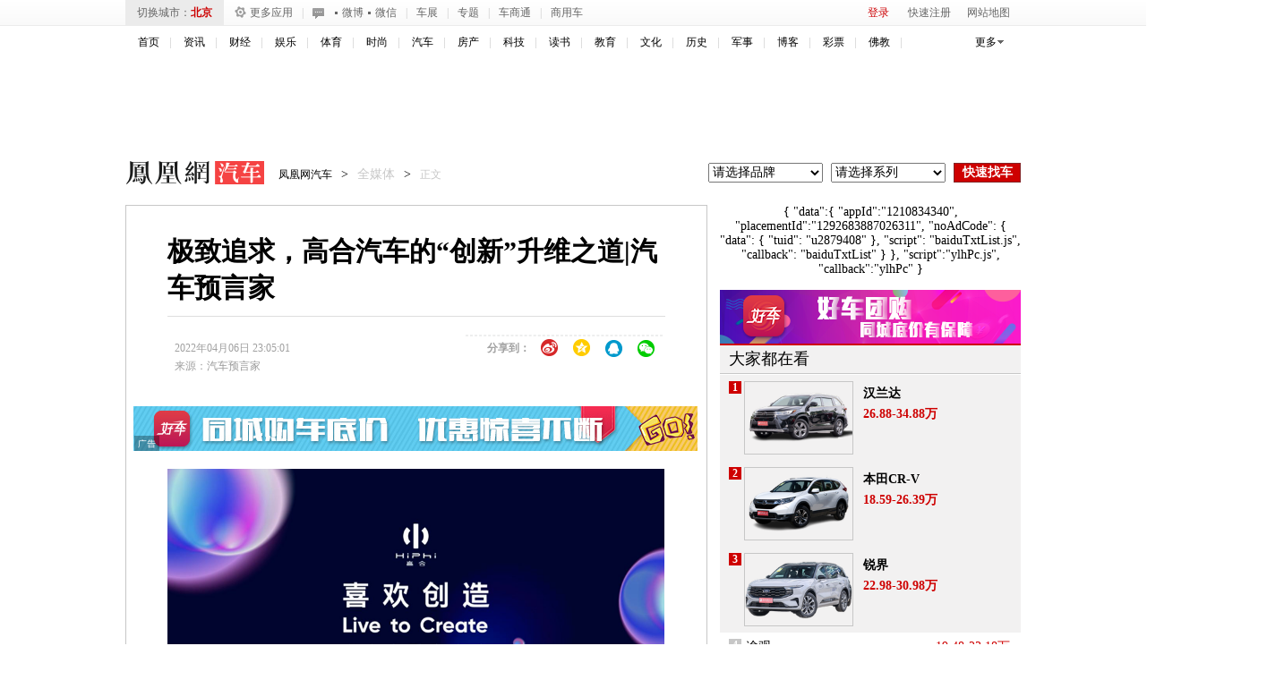

--- FILE ---
content_type: text/html; charset=UTF-8
request_url: https://region.ifeng.com/get?format=js&callback=setRegionCookies
body_size: 80
content:
(function(){setRegionCookies("9999_9999_[abroad][18.225.5.178]")})();

--- FILE ---
content_type: text/plain;charset=UTF-8
request_url: https://iis1.deliver.ifeng.com/showcode?adids=4293&cl=2&cb=iis3.d1_1769914869103_1519&h=50&tc=1769914871434&uid=&dm=auto.ifeng.com&w=640
body_size: 1463
content:
iis3.d1_1769914869103_1519({"4293":{"ap":"4293","b":"89","cf":"iamsfloor","code":"%3Cscript%20type%3D%27text%2Fjavascript%27%3Evar%20a%20%3D%20%27http%3A%2F%2Fdol.deliver.ifeng.com%2Fc%3F13b24a525MluuVuLEVCrlk7CiF1N5piUjVsuTNmWaw1nose1ZFKesKz1FdvrjNb0oVNIEmVdfxCpm1fSsz0Vdl39wJHPoBNcYIdC95LvwJ1EKfNUGbZVwi4jBTyrR9sL6W0-YzamrYtV4Y_PmP8%27%3Bvar%20ad%20%3D%20%27http%3A%2F%2Fc1.ifengimg.com%2FiamsImg%2F2018%2F02%2F08%2F42a0d2731eb3aeb50363b77571947d96_w630_h50.jpg%27%3Bvar%20ad_h5%20%3D%20%27%27%3Bvar%20w%20%3D%20%27630%27%3Bvar%20h%20%3D%20%2750%27%3Bvar%20isActive%20%3D%200%3Bvar%20h5_isActive%20%3D%200%3Bvar%20h5_impression%20%3D%20%27%27%3Bvar%20isTemplet%20%3D%20%27on%27%3B%3C%2Fscript%3E%3Cscript%20type%3D%27text%2Fjavascript%27%20src%3D%27https%3A%2F%2Fx0.ifengimg.com%2Ffeprod%2Fc%2F8d182615793a9f4b%2F2015%2F0917%2Fyingguang-2017-h5-imp.js%27%3E%3C%2Fscript%3E","ct":"0","curls":["https://iis1.deliver.ifeng.com/c?p=[base64]&t_tk_type=ifeng_clk&t_tk_ap=_4293_&downX=__DOWN_X__&downY=__DOWN_Y__&upX=__UP_X__&upY=__UP_Y__&downxtx=__DOWN_X_TX__&downytx=__DOWN_Y_TX__&upxtx=__UP_X_TX__&upytx=__UP_Y_TX__&fhwidth=__FH_WIDTH__&fhheight=__FH_HEIGHT__&fhwidthtx=__FH_WIDTH_TX__&fhheighttx=__FH_HEIGHT_TX__&xmaxacctx=__X_MAX_ACC_TX__&ymaxacctx=__Y_MAX_ACC_TX__&zmaxacctx=__Z_MAX_ACC_TX__&sldtx=__SLD_TX__&tm_time=__FH_TM_TIME__&milli_time=__FH_TM_MILLI_TIME__"],"h":"50","murls":["https://iis1.deliver.ifeng.com/i?p=[base64]&t_tk_type=ifeng_imp&t_tk_bid=_89_&t_tk_ap=_4293_&tm_time=__FH_TM_TIME__&milli_time=__FH_TM_MILLI_TIME__"],"rid":"0","w":"640"}})

--- FILE ---
content_type: text/plain;charset=UTF-8
request_url: https://iis1.deliver.ifeng.com/showcode?dm=auto.ifeng.com&cl=2&h=250&adids=1536&uid=&w=640&cb=iis3.d1_1769914869103_1519&tc=1769914873044
body_size: 3
content:
iis3.d1_1769914869103_1519()

--- FILE ---
content_type: text/plain;charset=UTF-8
request_url: https://iis1.deliver.ifeng.com/showcode?adids=1281&h=250&tc=1769914873595&dm=auto.ifeng.com&cb=iis3.d1_1769914869103_1519&uid=&w=300&cl=2
body_size: 972
content:
iis3.d1_1769914869103_1519({"1281":{"ap":"1281","b":"41","cf":"iis","code":"%7B%22data%22%3A%7B%22tuid%22%3A%22u3560060%22%2C%22w%22%3A640%2C%22h%22%3A80%7D%2C%22script%22%3A%22baiduTxtList.js%22%2C%22callback%22%3A%22baiduTxtList%22%7D","ct":"1-1-3322","h":"250","murls":["https://iis1.deliver.ifeng.com/i?p=[base64]&t_tk_type=ifeng_imp&t_tk_bid=_41_&t_tk_ap=_1281_&tm_time=__FH_TM_TIME__&milli_time=__FH_TM_MILLI_TIME__"],"rid":"6699","sn":"百度","w":"300"}})

--- FILE ---
content_type: text/plain;charset=UTF-8
request_url: https://iis1.deliver.ifeng.com/showcode?cl=2&tc=1769914874735&h=&custom=&f=html&adunitid=191&adids=&uid=&cb=iis3.d1_1769914869103_1519&channel=auto&dm=auto.ifeng.com&fid=&w=
body_size: 2
content:
iis3.d1_1769914869103_1519()

--- FILE ---
content_type: text/plain;charset=UTF-8
request_url: https://iis1.deliver.ifeng.com/showcode?h=600&cb=iis3.d1_1769914869103_1519&adids=6126&uid=&dm=auto.ifeng.com&w=300&cl=2&tc=1769914874174
body_size: 1012
content:
iis3.d1_1769914869103_1519({"6126":{"ap":"6126","b":"41","cf":"iis","code":"%3Ciframe%20src%3D%22https%3A%2F%2Fwww.ifeng.com%2Fa_if%2Fbaidu%2F190624%2Fqpdnyhzh03.html%22%20width%3D%22300%22%20height%3D%22250%22%20frameborder%3D%220%22%20scrolling%3D%22no%22%3E%3C%2Fiframe%3E","ct":"1-1-1823","h":"600","murls":["https://iis1.deliver.ifeng.com/i?p=[base64]&t_tk_type=ifeng_imp&t_tk_bid=_41_&t_tk_ap=_6126_&tm_time=__FH_TM_TIME__&milli_time=__FH_TM_MILLI_TIME__"],"rid":"4520","sn":"百度","w":"300"}})

--- FILE ---
content_type: text/plain;charset=UTF-8
request_url: https://iis1.deliver.ifeng.com/showcode?adids=4247&uid=&tc=1769914874432&h=300&w=120&cl=2&dm=auto.ifeng.com&cb=iis3.d1_1769914869103_1519
body_size: 1154
content:
iis3.d1_1769914869103_1519({"4247":{"ap":"4247","b":"41","cf":"iis","code":"%3C%21--%23%7B%22data%22%3A%7B%22swfUrl%22%3A%22%2F%2Fhealth.ifeng.com%2Floc%2F8G7J8A4J9f6%22%2C%22swfUrl2%22%3A%22%2F%2Fhealth.ifeng.com%2Floc%2F8G7J8A4J9f6%22%2C%22clickUrl%22%3A%22%22%2C%22interac%22%3A0%2C%22delay%22%3A0%2C%22isTemplet%22%3A%22on%22%7D%2C%22script%22%3A%22coupletFloat.js%22%2C%22callback%22%3A%22coupletFloat%22%7D%23--%3E","ct":"1-1-184","h":"300","murls":["https://iis1.deliver.ifeng.com/i?p=[base64]&t_tk_type=ifeng_imp&t_tk_bid=_41_&t_tk_ap=_4247_&tm_time=__FH_TM_TIME__&milli_time=__FH_TM_MILLI_TIME__"],"rid":"429","sn":"百度","w":"120"}})